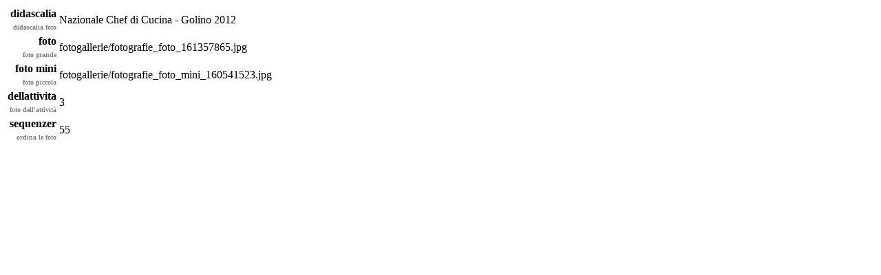

--- FILE ---
content_type: text/html; charset=UTF-8
request_url: https://www.usmh.ch/showPage.php?template=fotografie&id=5&masterPage=fotografie.html
body_size: 271
content:
<!DOCTYPE html>
<html lang="en">
	<meta http-equiv="Content-Type" content="text/html; charset=utf-8" />
<title>Nazionale Chef di Cucina - Golino 2012</title>
<meta name="keywords" content="USMH - Unione svizzera dei Maîtres d&#39; Hotels - Nazionale Chef di Cucina - Golino 2012" />
<meta name="description" content="USMH, Unione svizzera dei Maîtres d&#39; Hotels, Le nostre attività, Nazionale Chef di Cucina,Golino 2012" />
<meta http-equiv="Content-language" content="it" />

	<style type="text/css" title="text/css" media="screen">
	th
	{
		text-align: right;
	}
	span.piccino
	{
		color: gray;
		font-size: x-small;
	}
	
	</style>
</head>
<body>
	<table>

		<tr>
			<th>
				didascalia<br />
				<span class="piccino">didascalia foto</span>
			</th>
			<td>Nazionale Chef di Cucina - Golino 2012 
			</td>
		</tr>
		<tr>
			<th>
				foto<br />
				<span class="piccino">foto grande</span>
			</th>
			<td>fotogallerie/fotografie_foto_161357865.jpg
			</td>
		</tr>
		<tr>
			<th>
				foto mini<br />
				<span class="piccino">foto piccola</span>
			</th>
			<td>fotogallerie/fotografie_foto_mini_160541523.jpg
			</td>
		</tr>
		<tr>
			<th>
				dellattivita<br />
				<span class="piccino">foto dell'attività</span>
			</th>
			<td>3
			</td>
		</tr>
		<tr>
			<th>
				sequenzer<br />
				<span class="piccino">ordina le foto</span>
			</th>
			<td>55
			</td>
		</tr>
	</table>
</body>
</html>